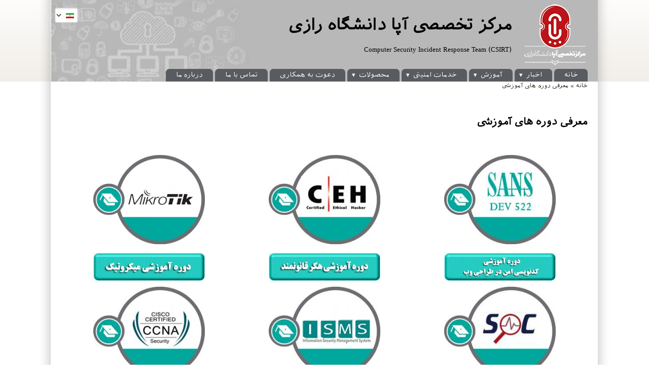

--- FILE ---
content_type: text/html; charset=utf-8
request_url: https://cert.razi.ac.ir/?q=training
body_size: 5962
content:
<!DOCTYPE html>
<!--[if IEMobile 7]><html class="iem7"  lang="fa" dir="rtl"><![endif]-->
<!--[if lte IE 6]><html class="lt-ie9 lt-ie8 lt-ie7"  lang="fa" dir="rtl"><![endif]-->
<!--[if (IE 7)&(!IEMobile)]><html class="lt-ie9 lt-ie8"  lang="fa" dir="rtl"><![endif]-->
<!--[if IE 8]><html class="lt-ie9"  lang="fa" dir="rtl"><![endif]-->
<!--[if (gte IE 9)|(gt IEMobile 7)]><!--><html lang="fa" dir="rtl" prefix="content: http://purl.org/rss/1.0/modules/content/ dc: http://purl.org/dc/terms/ foaf: http://xmlns.com/foaf/0.1/ og: http://ogp.me/ns# rdfs: http://www.w3.org/2000/01/rdf-schema# sioc: http://rdfs.org/sioc/ns# sioct: http://rdfs.org/sioc/types# skos: http://www.w3.org/2004/02/skos/core# xsd: http://www.w3.org/2001/XMLSchema#"><!--<![endif]-->

<head><!-- zp7-4.x -->
<title>معرفی دوره های آموزشی | مرکز تخصصی آپا دانشگاه رازی</title>
<meta name="HandheldFriendly" content="true" />
<meta name="viewport" content="width=device-width, initial-scale=1" />
<meta name="MobileOptimized" content="width" />
<meta http-equiv="Content-Type" content="text/html; charset=utf-8" />
<link rel="shortcut icon" href="https://cert.razi.ac.ir/sites/default/files/apa_logo1_8.png" type="image/png" />
<link rel="canonical" href="https://cert.razi.ac.ir/?q=fa/training" />
<link rel="shortlink" href="https://cert.razi.ac.ir/?q=fa/training" />
<style type="text/css" media="all">
@import url("https://cert.razi.ac.ir/sites/all/themes/zeropoint/css/drupal/drupal-system-min.css?t999hg");
@import url("https://cert.razi.ac.ir/sites/all/themes/zeropoint/css/drupal/drupal-system-min-rtl.css?t999hg");
</style>
<style type="text/css" media="all">
@import url("https://cert.razi.ac.ir/sites/all/themes/zeropoint/css/drupal/drupal-default-min.css?t999hg");
@import url("https://cert.razi.ac.ir/sites/all/themes/zeropoint/css/drupal/drupal-default-min-rtl.css?t999hg");
@import url("https://cert.razi.ac.ir/sites/all/modules/i18n_menu_overview/css/i18n_menu_overview.css?t999hg");
@import url("https://cert.razi.ac.ir/sites/all/modules/views/css/views.css?t999hg");
@import url("https://cert.razi.ac.ir/sites/all/modules/views/css/views-rtl.css?t999hg");
</style>
<style type="text/css" media="all">
@import url("https://cert.razi.ac.ir/sites/all/modules/ctools/css/ctools.css?t999hg");
@import url("https://cert.razi.ac.ir/sites/all/modules/lang_dropdown/lang_dropdown.css?t999hg");
</style>
<link type="text/css" rel="stylesheet" href="https://cert.razi.ac.ir/sites/all/themes/zeropoint/css/drupal/pure-min.css?t999hg" media="all" />

<!--[if IE 8]>
<link type="text/css" rel="stylesheet" href="https://cert.razi.ac.ir/sites/all/themes/zeropoint/css/yui/grids-responsive-old-ie-min.css?t999hg" media="all" />
<![endif]-->

<!--[if gt IE 8]><!-->
<link type="text/css" rel="stylesheet" href="https://cert.razi.ac.ir/sites/all/themes/zeropoint/css/yui/grids-responsive-min.css?t999hg" media="all" />
<!--<![endif]-->
<style type="text/css" media="all">
@import url("https://cert.razi.ac.ir/sites/all/themes/zeropoint/css/fonts.css?t999hg");
@import url("https://cert.razi.ac.ir/sites/all/themes/zeropoint/css/style-zero.css?t999hg");
@import url("https://cert.razi.ac.ir/sites/all/themes/zeropoint/css/style-zero-rtl.css?t999hg");
@import url("https://cert.razi.ac.ir/sites/all/themes/zeropoint/css/ink.css?t999hg");
@import url("https://cert.razi.ac.ir/sites/all/themes/zeropoint/_custom/custom-style.css?t999hg");
</style>
<style type="text/css" media="print">
@import url("https://cert.razi.ac.ir/sites/all/themes/zeropoint/css/print.css?t999hg");
</style>
<style type="text/css" media="all">
@import url("https://cert.razi.ac.ir/sites/default/files/fontyourface/wysiwyg.css?t999hg");
@import url("https://cert.razi.ac.ir/sites/default/files/fontyourface/font.css?t999hg");
@import url("https://cert.razi.ac.ir/sites/default/files/fontyourface/local_fonts/Iranian_Sans-normal-normal/stylesheet.css?t999hg");
</style>
<style type="text/css" media="all">
<!--/*--><![CDATA[/*><!--*/
#header{background:url('https://cert.razi.ac.ir/sites/default/files/noggin/APA-header-02.jpg') center center no-repeat;height:auto;-o-background-size:auto auto;-webkit-background-size:auto auto;-khtml-background-size:auto auto;-moz-background-size:auto auto;background-size:auto auto;background-origin:border-box;}

/*]]>*/-->
</style>
<script type="text/javascript" src="//ajax.googleapis.com/ajax/libs/jquery/1.12.4/jquery.js"></script>
<script type="text/javascript">
<!--//--><![CDATA[//><!--
window.jQuery || document.write("<script src='/sites/all/modules/jquery_update/replace/jquery/1.12/jquery.js'>\x3C/script>")
//--><!]]>
</script>
<script type="text/javascript" src="https://cert.razi.ac.ir/sites/default/files/js/js_GOikDsJOX04Aww72M-XK1hkq4qiL_1XgGsRdkL0XlDo.js"></script>
<script type="text/javascript" src="https://cert.razi.ac.ir/sites/default/files/js/js_BINSmpNWeuFECEjzvVLixQH4ezHxBgCUq_7d0xJ2y_I.js"></script>
<script type="text/javascript">
<!--//--><![CDATA[//><!--
jQuery.extend(Drupal.settings, {"basePath":"\/","pathPrefix":"fa\/","setHasJsCookie":0,"ajaxPageState":{"theme":"zeropoint","theme_token":"9JZqQcC2gDhUPV7SqQQbxP6054ebUQ1GC1SjKXjarGA","js":{"\/\/ajax.googleapis.com\/ajax\/libs\/jquery\/1.12.4\/jquery.js":1,"0":1,"misc\/jquery-extend-3.4.0.js":1,"misc\/jquery-html-prefilter-3.5.0-backport.js":1,"misc\/jquery.once.js":1,"misc\/drupal.js":1,"sites\/all\/modules\/jquery_update\/js\/jquery_browser.js":1,"public:\/\/languages\/fa_JZL3aaSJ_JU7IKlwf514zVUZf-NrXNI0gv32Cc_OM6w.js":1,"sites\/all\/modules\/lang_dropdown\/lang_dropdown.js":1},"css":{"sites\/all\/themes\/zeropoint\/css\/drupal\/drupal-system-min.css":1,"sites\/all\/themes\/zeropoint\/css\/drupal\/drupal-system-min-rtl.css":1,"sites\/all\/themes\/zeropoint\/css\/drupal\/drupal-default-min.css":1,"sites\/all\/themes\/zeropoint\/css\/drupal\/drupal-default-min-rtl.css":1,"sites\/all\/modules\/i18n_menu_overview\/css\/i18n_menu_overview.css":1,"sites\/all\/modules\/views\/css\/views.css":1,"sites\/all\/modules\/views\/css\/views-rtl.css":1,"sites\/all\/modules\/ctools\/css\/ctools.css":1,"sites\/all\/modules\/lang_dropdown\/lang_dropdown.css":1,"sites\/all\/themes\/zeropoint\/css\/drupal\/pure-min.css":1,"sites\/all\/themes\/zeropoint\/css\/yui\/grids-responsive-old-ie-min.css":1,"sites\/all\/themes\/zeropoint\/css\/yui\/grids-responsive-min.css":1,"sites\/all\/themes\/zeropoint\/css\/fonts.css":1,"sites\/all\/themes\/zeropoint\/css\/style-zero.css":1,"sites\/all\/themes\/zeropoint\/css\/style-zero-rtl.css":1,"sites\/all\/themes\/zeropoint\/css\/ink.css":1,"sites\/all\/themes\/zeropoint\/_custom\/custom-style.css":1,"sites\/all\/themes\/zeropoint\/css\/print.css":1,"sites\/default\/files\/fontyourface\/wysiwyg.css":1,"sites\/default\/files\/fontyourface\/font.css":1,"public:\/\/fontyourface\/local_fonts\/Iranian_Sans-normal-normal\/stylesheet.css":1,"0":1}},"urlIsAjaxTrusted":{"\/?q=training":true}});
//--><!]]>
</script>
</head>

<body id="pid-training" class="html not-front not-logged-in no-sidebars page-training i18n-fa not-admin section-training page-training bi48 mr fs0 nb1 nbl rnd pi lg-fa" >
  <div id="skip-link">
    <a href="#main" class="element-invisible element-focusable">رفتن به محتوای اصلی</a>
    <a href="#search-block-form" class="element-invisible element-focusable">Skip to search</a>
  </div>

<div id="top_bg">
<div class="sizer0 clearfix" style="max-width:85em;">
<div id="top_left">
<div id="top_right">
<div id="headimg">

<div id="header" role="banner">
<div class="clearfix">
  <div id="top-elements">
        <div id="topreg">  <div class="region region-topreg">
    <div class="block-wrapper odd block_1">
  <div id="block-lang_dropdown-language" class="block block-lang-dropdown ">
                <div class="content">
      <form class="lang_dropdown_form language pure-form" id="lang_dropdown_form_language" action="/?q=training" method="post" accept-charset="UTF-8"><div><img class="pure-img" class="language-icon" typeof="foaf:Image" src="https://cert.razi.ac.ir/sites/all/modules/languageicons/flags/fa.png" width="16" height="12" alt="fa" title="fa" /><div class="form-item form-type-select form-item-lang-dropdown-select">
 <select class="lang-dropdown-select-element form-select" id="lang-dropdown-select-language" style="width:60px" name="lang_dropdown_select"><option value="en">en</option><option value="fa" selected="selected">fa</option></select>
</div>
<input type="hidden" name="en" value="/?q=en/training" />
<input type="hidden" name="fa" value="/?q=fa/training" />
<noscript><div>
<input type="submit" id="edit-submit" name="op" value="Go" class="pure-button form-submit" />
</div></noscript><input type="hidden" name="form_build_id" value="form-T6HCkwTrquGoOGHcwz-QgfASIY5VEzrUXQkIudmIWsg" />
<input type="hidden" name="form_id" value="lang_dropdown_form" />
</div></form>    </div>
  </div>
</div>
  </div>
</div>  </div>
  <a href="/?q=fa" title="خانه"><img src="https://cert.razi.ac.ir/sites/default/files/apa_logo1_7.png" alt="خانه" class="logoimg" /></a>  <div id="name-and-slogan">
            <p id="site-name"><a href="/?q=fa" title="خانه">مرکز تخصصی آپا دانشگاه رازی</a></p>
        <div id="site-slogan">(CSIRT‏&rlm;) Computer Security Incident Response Team</div>  </div>
</div>
<div class="menuband clearfix">
  <div id="menu" class="menu-wrapper">
      <a href="/?q=fa" class="pure-menu-heading" title="(CSIRT‏) Computer Security Incident Response Team">
      <img src="https://cert.razi.ac.ir/sites/default/files/apa_logo1_7.png" alt="خانه" class="logomob" />      مرکز تخصصی آپا دانشگاه رازی    </a>
        <a href="#" id="toggles" class="menu-toggle"><s class="bars"></s><s class="bars"></s><div class="element-invisible">toggle</div></a>
    <div class="pure-menu pure-menu-horizontal menu-transform" role="navigation" aria-label="Menu">
      <div class="element-invisible">منوی اصلی</div>
      <ul  class="pure-menu-list"><li class="pure-menu-item"><a href="/?q=fa" title="" class="first leaf pure-menu-link menu-241">خانه</a></li><li class="pure-menu-item pure-menu-has-children pure-menu-allow-hover"><a href="http://cert.razi.ac.ir/" title="" class="expanded pure-menu-link menu-507">اخبار</a><ul  class="pure-menu-children"><li class="pure-menu-item"><a href="/?q=fa/security-news/" title="" class="first leaf pure-menu-link menu-698">جدیدترین اخبار امنیتی</a></li><li class="pure-menu-item"><a href="/?q=fa/vulnerability-news/" title="" class="leaf pure-menu-link menu-704">جدیدترین آسیب‌پذیری‌ها</a></li><li class="pure-menu-item"><a href="/?q=fa/news/" title="" class="leaf pure-menu-link menu-701">اخبار مرکز</a></li><li class="pure-menu-item"><a href="/?q=fa/article-news/" title="" class="last leaf pure-menu-link menu-1183">مقالات آموزشی</a></li></ul>
</li><li class="pure-menu-item pure-menu-has-children pure-menu-allow-hover"><a href="https://cert.razi.ac.ir" title="" class="expanded pure-menu-link menu-1351">آموزش</a><ul  class="pure-menu-children"><li class="pure-menu-item"><a href="https://cert.razi.ac.ir/?q=training" title="" class="first leaf pure-menu-link menu-1348">لیست دوره‌های آموزشی</a></li><li class="pure-menu-item"><a href="http://cert.razi.ac.ir/certificate/?q=content/view-certificate" title="" class="last leaf pure-menu-link menu-1075">گواهی‌نامه‌های صادره</a></li></ul>
</li><li class="pure-menu-item pure-menu-has-children pure-menu-allow-hover"><a href="http://cert.razi.ac.ir/" title="" class="expanded pure-menu-link menu-439">خدمات امنیتی</a><ul  class="pure-menu-children"><li class="pure-menu-item"><a href="/?q=fa/content/%D8%AA%D8%B3%D8%AA-%D9%86%D9%81%D9%88%D8%B0" title="" class="first leaf pure-menu-link menu-1344">تست نفوذ</a></li><li class="pure-menu-item"><a href="/?q=fa/content/%D8%A7%D9%85%D9%86%E2%80%8C%D8%B3%D8%A7%D8%B2%DB%8C" title="" class="leaf pure-menu-link menu-1345">امن‌سازی</a></li><li class="pure-menu-item"><a href="/?q=fa/content/%D9%85%D8%B4%D8%A7%D9%88%D8%B1%D9%87-%D8%A7%D9%85%D9%86%DB%8C%D8%AA%DB%8C" title="" class="leaf pure-menu-link menu-1346">مشاوره امنیتی</a></li><li class="pure-menu-item"><a href="/?q=fa/content/%D8%A7%D9%85%D8%AF%D8%A7%D8%AF-%D9%88-%D9%BE%D8%B4%D8%AA%DB%8C%D8%A8%D8%A7%D9%86%DB%8C" title="" class="last leaf pure-menu-link menu-1347">امداد و پشتیبانی</a></li></ul>
</li><li class="pure-menu-item pure-menu-has-children pure-menu-allow-hover"><a href="https://cert.razi.ac.ir" title="" class="expanded pure-menu-link menu-1352">محصولات</a><ul  class="pure-menu-children"><li class="pure-menu-item pure-menu-has-children pure-menu-allow-hover"><a href="http://cert.razi.ac.ir/?q=content/معرفی-سایمان" title="" class="first expanded pure-menu-link menu-1082">سایمان</a><ul  class="pure-menu-children"><li class="pure-menu-item"><a href="http://cert.razi.ac.ir/?q=content/فرم-درخواست" title="" class="first leaf pure-menu-link menu-1087">فرم درخواست</a></li><li class="pure-menu-item"><a href="http://cert.razi.ac.ir/?q=content/معرفی-سایمان" title="" class="leaf pure-menu-link menu-1084">معرفی سایمان</a></li><li class="pure-menu-item"><a href="http://cert.razi.ac.ir/?q=saayman/guide" title="" class="leaf pure-menu-link menu-1085">راهنمای نصب سایمان</a></li><li class="pure-menu-item"><a href="http://cert.razi.ac.ir/?q=saayman/error-report" title="" class="last leaf pure-menu-link menu-1086">گزارش خطا</a></li></ul>
</li><li class="pure-menu-item"><a href="/?q=fa/content/%D8%B3%D8%A7%DB%8C%D8%AA%E2%80%8C%D8%A8%D8%A7%D9%86" title="" class="leaf pure-menu-link menu-1353">سایت‌بان</a></li><li class="pure-menu-item"><a href="https://cert.razi.ac.ir/?q=fa/usb-filtering" title="" class="last leaf pure-menu-link menu-1354">یو‌اس‌بی فیلترینگ</a></li></ul>
</li><li class="pure-menu-item"><a href="/?q=fa/content/%D8%AF%D8%B9%D9%88%D8%AA-%D8%A8%D9%87-%D9%87%D9%85%DA%A9%D8%A7%D8%B1%DB%8C" title="" class="leaf pure-menu-link menu-1340">دعوت به همکاری</a></li><li class="pure-menu-item"><a href="/?q=fa/contact%20us" title="" class="leaf pure-menu-link menu-694">تماس با ما</a></li><li class="pure-menu-item"><a href="/?q=fa/content/%D8%AF%D8%B1%D8%A8%D8%A7%D8%B1%D9%87-%D9%85%D8%A7" class="last leaf pure-menu-link menu-1208">درباره ما</a></li></ul>
    </div>
    </div>
</div>
</div>


</div></div></div></div></div>

<div id="body_bg">
<div class="sizer0 clearfix" style="max-width:85em;">
<div id="body_left">
<div id="body_right">


<div id="breadcrumb" class="clearfix"><div class="element-invisible">شما اینجا هستید</div><ul class="breadcrumb"><li class="breadcrumb-1"><a href="/?q=fa">خانه</a> &raquo; </li><li class="breadcrumb-last">معرفی دوره های آموزشی </li></ul></div>

  
<div class="clearfix">


<div id="middlecontainer" class="pure-g">
  <div class="pure-u-1 pure-u-md-24-24">
    <div id="main" role="main">
                  <h1 class="title">معرفی دوره های آموزشی </h1>            <div class="tabs"></div>
                          <div class="region region-content">
    <div class="block-wrapper odd block_1">
  <div id="block-system-main" class="block block-system ">
                <div class="content">
      <div class="view view-training-description-view view-id-training_description_view view-display-id-page view-dom-id-0d0a67be4bf7ffae2ce1649fbee58cf5">
        
  
  
      <div class="view-content">
      <table class="views-view-grid cols-3">
  
  <tbody>
          <tr  class="row-1 row-first">
                  <td  class="col-1 col-first">
              
  <span class="views-field views-field-field-icon">        <span class="field-content"><a href="/?q=fa/content/%DA%A9%D8%AF%D9%86%D9%88%DB%8C%D8%B3%DB%8C-%D8%A7%D9%85%D9%86-%D8%AF%D8%B1-%D8%B7%D8%B1%D8%A7%D8%AD%DB%8C-%D9%88%D8%A8-dev-522"><img class="pure-img" typeof="foaf:Image" src="https://cert.razi.ac.ir/sites/default/files/styles/medium/public/SANS-DEV522.jpg?itok=PvQSKiCo" width="220" height="176" alt="" /></a></span>  </span>  
  <div class="views-field views-field-field-title-image">        <div class="field-content"><a href="/?q=fa/content/%DA%A9%D8%AF%D9%86%D9%88%DB%8C%D8%B3%DB%8C-%D8%A7%D9%85%D9%86-%D8%AF%D8%B1-%D8%B7%D8%B1%D8%A7%D8%AD%DB%8C-%D9%88%D8%A8-dev-522"><img class="pure-img" typeof="foaf:Image" src="https://cert.razi.ac.ir/sites/default/files/styles/medium/public/SANS_DEV522_title.jpg?itok=poSsTS7d" width="220" height="61" alt="" /></a></div>  </div>          </td>
                  <td  class="col-2">
              
  <span class="views-field views-field-field-icon">        <span class="field-content"><a href="/?q=fa/content/%D8%AF%D9%88%D8%B1%D9%87-%D8%A2%D9%85%D9%88%D8%B2%D8%B4%DB%8C-%D9%87%DA%A9%D8%B1-%D9%82%D8%A7%D9%86%D9%88%D9%86%D9%85%D9%86%D8%AF-ceh-0"><img class="pure-img" typeof="foaf:Image" src="https://cert.razi.ac.ir/sites/default/files/styles/medium/public/ceh.jpg?itok=msy5x-PW" width="220" height="176" alt="" /></a></span>  </span>  
  <div class="views-field views-field-field-title-image">        <div class="field-content"><a href="/?q=fa/content/%D8%AF%D9%88%D8%B1%D9%87-%D8%A2%D9%85%D9%88%D8%B2%D8%B4%DB%8C-%D9%87%DA%A9%D8%B1-%D9%82%D8%A7%D9%86%D9%88%D9%86%D9%85%D9%86%D8%AF-ceh-0"><img class="pure-img" typeof="foaf:Image" src="https://cert.razi.ac.ir/sites/default/files/styles/medium/public/ceh_title.jpg?itok=1I2fmv5N" width="220" height="61" alt="" /></a></div>  </div>          </td>
                  <td  class="col-3 col-last">
              
  <span class="views-field views-field-field-icon">        <span class="field-content"><a href="/?q=fa/content/%D8%AF%D9%88%D8%B1%D9%87-%D8%A2%D9%85%D9%88%D8%B2%D8%B4%DB%8C-%D9%85%DB%8C%DA%A9%D8%B1%D9%88%D8%AA%DB%8C%DA%A9"><img class="pure-img" typeof="foaf:Image" src="https://cert.razi.ac.ir/sites/default/files/styles/medium/public/mikrotik.png?itok=qOkymmK0" width="220" height="176" alt="" /></a></span>  </span>  
  <div class="views-field views-field-field-title-image">        <div class="field-content"><a href="/?q=fa/content/%D8%AF%D9%88%D8%B1%D9%87-%D8%A2%D9%85%D9%88%D8%B2%D8%B4%DB%8C-%D9%85%DB%8C%DA%A9%D8%B1%D9%88%D8%AA%DB%8C%DA%A9"><img class="pure-img" typeof="foaf:Image" src="https://cert.razi.ac.ir/sites/default/files/styles/medium/public/mikrotik%20title.jpg?itok=eB9dAy1i" width="220" height="61" alt="" /></a></div>  </div>          </td>
              </tr>
          <tr  class="row-2">
                  <td  class="col-1 col-first">
              
  <span class="views-field views-field-field-icon">        <span class="field-content"><a href="/?q=fa/content/%D8%AF%D9%88%D8%B1%D9%87-%D8%A2%D9%85%D9%88%D8%B2%D8%B4%DB%8C-%D9%85%D8%B1%DA%A9%D8%B2-%D8%B9%D9%85%D9%84%DB%8C%D8%A7%D8%AA-%D8%A7%D9%85%D9%86%DB%8C%D8%AA-soc"><img class="pure-img" typeof="foaf:Image" src="https://cert.razi.ac.ir/sites/default/files/styles/medium/public/SOC.jpg?itok=bwkgf42R" width="220" height="176" alt="" /></a></span>  </span>  
  <div class="views-field views-field-field-title-image">        <div class="field-content"><a href="/?q=fa/content/%D8%AF%D9%88%D8%B1%D9%87-%D8%A2%D9%85%D9%88%D8%B2%D8%B4%DB%8C-%D9%85%D8%B1%DA%A9%D8%B2-%D8%B9%D9%85%D9%84%DB%8C%D8%A7%D8%AA-%D8%A7%D9%85%D9%86%DB%8C%D8%AA-soc"><img class="pure-img" typeof="foaf:Image" src="https://cert.razi.ac.ir/sites/default/files/styles/medium/public/soc_title.jpg?itok=GceRt4Yu" width="220" height="61" alt="" /></a></div>  </div>          </td>
                  <td  class="col-2">
              
  <span class="views-field views-field-field-icon">        <span class="field-content"><a href="/?q=fa/content/%D8%AF%D9%88%D8%B1%D9%87-%D8%A2%D9%85%D9%88%D8%B2%D8%B4%DB%8C-%D8%B3%DB%8C%D8%B3%D8%AA%D9%85-%D9%85%D8%AF%DB%8C%D8%B1%DB%8C%D8%AA-%D8%A7%D9%85%D9%86%DB%8C%D8%AA-%D8%A7%D8%B7%D9%84%D8%A7%D8%B9%D8%A7%D8%AA-isms"><img class="pure-img" typeof="foaf:Image" src="https://cert.razi.ac.ir/sites/default/files/styles/medium/public/ISMS.jpg?itok=69i2EzzU" width="220" height="176" alt="" /></a></span>  </span>  
  <div class="views-field views-field-field-title-image">        <div class="field-content"><a href="/?q=fa/content/%D8%AF%D9%88%D8%B1%D9%87-%D8%A2%D9%85%D9%88%D8%B2%D8%B4%DB%8C-%D8%B3%DB%8C%D8%B3%D8%AA%D9%85-%D9%85%D8%AF%DB%8C%D8%B1%DB%8C%D8%AA-%D8%A7%D9%85%D9%86%DB%8C%D8%AA-%D8%A7%D8%B7%D9%84%D8%A7%D8%B9%D8%A7%D8%AA-isms"><img class="pure-img" typeof="foaf:Image" src="https://cert.razi.ac.ir/sites/default/files/styles/medium/public/ISMS_title_0.jpg?itok=anENAAK0" width="220" height="61" alt="" /></a></div>  </div>          </td>
                  <td  class="col-3 col-last">
              
  <span class="views-field views-field-field-icon">        <span class="field-content"><a href="/?q=fa/content/%D8%AF%D9%88%D8%B1%D9%87-%D8%A2%D9%85%D9%88%D8%B2%D8%B4%DB%8C-%D8%A7%D9%85%D9%86%DB%8C%D8%AA-%D8%B3%DB%8C%D8%B3%DA%A9%D9%88-ccna-security"><img class="pure-img" typeof="foaf:Image" src="https://cert.razi.ac.ir/sites/default/files/styles/medium/public/ccnasecurityt.jpg?itok=qMC5ohmT" width="220" height="176" alt="" /></a></span>  </span>  
  <div class="views-field views-field-field-title-image">        <div class="field-content"><a href="/?q=fa/content/%D8%AF%D9%88%D8%B1%D9%87-%D8%A2%D9%85%D9%88%D8%B2%D8%B4%DB%8C-%D8%A7%D9%85%D9%86%DB%8C%D8%AA-%D8%B3%DB%8C%D8%B3%DA%A9%D9%88-ccna-security"><img class="pure-img" typeof="foaf:Image" src="https://cert.razi.ac.ir/sites/default/files/styles/medium/public/ccna%20security_title.jpg?itok=i9xm3ImX" width="220" height="61" alt="" /></a></div>  </div>          </td>
              </tr>
          <tr  class="row-3">
                  <td  class="col-1 col-first">
              
  <span class="views-field views-field-field-icon">        <span class="field-content"><a href="/?q=fa/content/%D8%AF%D9%88%D8%B1%D9%87-%D8%A2%D9%85%D9%88%D8%B2%D8%B4%DB%8C-%D8%A2%D8%B4%D9%86%D8%A7%DB%8C%DB%8C-%D8%A8%D8%A7-%D9%84%DB%8C%D9%86%D9%88%DA%A9%D8%B3-%D9%88-%D9%BE%DB%8C%DA%A9%D8%B1%D8%A8%D9%86%D8%AF%DB%8C-%D8%A7%D9%85%D9%86-%D8%A2%D9%86"><img class="pure-img" typeof="foaf:Image" src="https://cert.razi.ac.ir/sites/default/files/styles/medium/public/linux.jpg?itok=bFv701Mr" width="220" height="176" alt="" /></a></span>  </span>  
  <div class="views-field views-field-field-title-image">        <div class="field-content"><a href="/?q=fa/content/%D8%AF%D9%88%D8%B1%D9%87-%D8%A2%D9%85%D9%88%D8%B2%D8%B4%DB%8C-%D8%A2%D8%B4%D9%86%D8%A7%DB%8C%DB%8C-%D8%A8%D8%A7-%D9%84%DB%8C%D9%86%D9%88%DA%A9%D8%B3-%D9%88-%D9%BE%DB%8C%DA%A9%D8%B1%D8%A8%D9%86%D8%AF%DB%8C-%D8%A7%D9%85%D9%86-%D8%A2%D9%86"><img class="pure-img" typeof="foaf:Image" src="https://cert.razi.ac.ir/sites/default/files/styles/medium/public/linux_title.jpg?itok=i5caFIMm" width="220" height="61" alt="" /></a></div>  </div>          </td>
                  <td  class="col-2">
              
  <span class="views-field views-field-field-icon">        <span class="field-content"><a href="/?q=fa/content/%D8%AF%D9%88%D8%B1%D9%87-%D8%A2%D9%85%D9%88%D8%B2%D8%B4%DB%8C-%D8%A2%D8%B2%D9%85%D9%88%D9%86-%D9%86%D9%81%D9%88%D8%B0%D9%BE%D8%B0%DB%8C%D8%B1%DB%8C-penetration-test"><img class="pure-img" typeof="foaf:Image" src="https://cert.razi.ac.ir/sites/default/files/styles/medium/public/pentest.png?itok=Ktc1aTce" width="220" height="176" alt="" /></a></span>  </span>  
  <div class="views-field views-field-field-title-image">        <div class="field-content"><a href="/?q=fa/content/%D8%AF%D9%88%D8%B1%D9%87-%D8%A2%D9%85%D9%88%D8%B2%D8%B4%DB%8C-%D8%A2%D8%B2%D9%85%D9%88%D9%86-%D9%86%D9%81%D9%88%D8%B0%D9%BE%D8%B0%DB%8C%D8%B1%DB%8C-penetration-test"><img class="pure-img" typeof="foaf:Image" src="https://cert.razi.ac.ir/sites/default/files/styles/medium/public/pentest-title_0.jpg?itok=f_HV1bEl" width="220" height="61" alt="" /></a></div>  </div>          </td>
                  <td  class="col-3 col-last">
              
  <span class="views-field views-field-field-icon">        <span class="field-content"><a href="/?q=fa/content/%D8%AF%D9%88%D8%B1%D9%87-%D8%A2%D9%85%D9%88%D8%B2%D8%B4%DB%8C-mcsa-2016"><img class="pure-img" typeof="foaf:Image" src="https://cert.razi.ac.ir/sites/default/files/styles/medium/public/mcsa.jpg?itok=AgLMCB4Y" width="220" height="176" alt="" /></a></span>  </span>  
  <div class="views-field views-field-field-title-image">        <div class="field-content"><a href="/?q=fa/content/%D8%AF%D9%88%D8%B1%D9%87-%D8%A2%D9%85%D9%88%D8%B2%D8%B4%DB%8C-mcsa-2016"><img class="pure-img" typeof="foaf:Image" src="https://cert.razi.ac.ir/sites/default/files/styles/medium/public/MCSA-title_0.jpg?itok=aW8p50Sb" width="220" height="61" alt="" /></a></div>  </div>          </td>
              </tr>
          <tr  class="row-4 row-last">
                  <td  class="col-1 col-first">
              
  <span class="views-field views-field-field-icon">        <span class="field-content"><a href="/?q=fa/content/%D8%AF%D9%88%D8%B1%D9%87-%D8%A2%D9%85%D9%88%D8%B2%D8%B4%DB%8C-lpic-1"><img class="pure-img" typeof="foaf:Image" src="https://cert.razi.ac.ir/sites/default/files/styles/medium/public/lpic-1-icon3.jpg?itok=2ZXDQgMV" width="220" height="176" alt="" /></a></span>  </span>  
  <div class="views-field views-field-field-title-image">        <div class="field-content"><a href="/?q=fa/content/%D8%AF%D9%88%D8%B1%D9%87-%D8%A2%D9%85%D9%88%D8%B2%D8%B4%DB%8C-lpic-1"><img class="pure-img" typeof="foaf:Image" src="https://cert.razi.ac.ir/sites/default/files/styles/medium/public/lpic_title.jpg?itok=H0Gqo6eu" width="220" height="61" alt="" /></a></div>  </div>          </td>
                  <td  class="col-2">
              
  <span class="views-field views-field-field-icon">        <span class="field-content"><a href="/?q=fa/content/%D8%AF%D9%88%D8%B1%D9%87-%D8%A2%D9%85%D9%88%D8%B2%D8%B4%DB%8C-security"><img class="pure-img" typeof="foaf:Image" src="https://cert.razi.ac.ir/sites/default/files/styles/medium/public/security%2B.jpg?itok=aiMaY557" width="220" height="176" alt="" /></a></span>  </span>  
  <div class="views-field views-field-field-title-image">        <div class="field-content"><a href="/?q=fa/content/%D8%AF%D9%88%D8%B1%D9%87-%D8%A2%D9%85%D9%88%D8%B2%D8%B4%DB%8C-security"><img class="pure-img" typeof="foaf:Image" src="https://cert.razi.ac.ir/sites/default/files/styles/medium/public/security_title.jpg?itok=DR_N34na" width="220" height="61" alt="" /></a></div>  </div>          </td>
                  <td  class="col-3 col-last">
              
  <span class="views-field views-field-field-icon">        <span class="field-content"><a href="/?q=fa/content/%D8%AF%D9%88%D8%B1%D9%87-%D8%A2%D9%85%D9%88%D8%B2%D8%B4%DB%8C-network"><img class="pure-img" typeof="foaf:Image" src="https://cert.razi.ac.ir/sites/default/files/styles/medium/public/network%2Bt.jpg?itok=s9ZDbX94" width="220" height="176" alt="" /></a></span>  </span>  
  <div class="views-field views-field-field-title-image">        <div class="field-content"><a href="/?q=fa/content/%D8%AF%D9%88%D8%B1%D9%87-%D8%A2%D9%85%D9%88%D8%B2%D8%B4%DB%8C-network"><img class="pure-img" typeof="foaf:Image" src="https://cert.razi.ac.ir/sites/default/files/styles/medium/public/network.jpg?itok=dtgplebG" width="220" height="61" alt="" /></a></div>  </div>          </td>
              </tr>
      </tbody>
</table>
    </div>
  
  
  
  
  
  
</div>    </div>
  </div>
</div>
  </div>
      
    </div>
  </div>
</div>
</div>

<div id="section2" class="sections pure-g" role="complementary">
<div class="pure-u-1 pure-u-sm-1-2 pure-u-md-1-4"><div class="u1">  <div class="region region-user5">
    <div class="block-wrapper odd block_1">
  <div id="block-block-5" class="block block-block ">
                <div class="content">
      <p><strong>اطلاعات تماس</strong><br />آدرس: کرمانشاه، طاق بستان، باغ ابریشم، دانشگاه رازی، دانشکده مهندسی برق و کامپیوتر، مرکز آپا<br />تلفن: ۳۴۳۴۳۲۵۱-۰۸۳<br />فکس: ۳۴۳۴۳۲۵۱-۰۸۳<br />ایمیل:  apa(at)razi(dot)ac(dot)ir</p>
<table class="call-tb" dir="rtl" style="width: 100%;" cellspacing="1" cellpadding="1" border="0" align="right">
<tbody>
<tr>
<td><img alt="" src="https://cert.razi.ac.ir/uploads/images/telegram_logo.png" style="width: 29px; height: 29px;" /></td>
<td><span style="color:#000000;">کانال تلگرام: </span><a href="http://telegram.me/APARazi"><span style="color:#0066ff;">APARazi@</span></a></td>
</tr>
<tr>
<td><img alt="" src="https://cert.razi.ac.ir/uploads/images/instagram.png" /></td>
<td><span style="color:#000000;">اینستاگرام:</span><span style="color:#0066ff;"> </span><a href="https://www.instagram.com/edu__aparazi/"><span style="color:#0066ff;">Edu_APARazi</span></a></td>
</tr>
<tr>
<td><img alt="" src="https://cert.razi.ac.ir/uploads/images/aparat.png" /></td>
<td>آپارات: <a href="https://www.aparat.com/saimaan"><span style="color:#0066ff;">https://www.aparat.com/saimaan</span></a></td>
</tr>
</tbody>
</table>
<p> </p>
    </div>
  </div>
</div>
  </div>
</div></div><div class="pure-u-1 pure-u-sm-1-2 pure-u-md-1-4"><div class="u2 divider">  <div class="region region-user6">
    <div class="block-wrapper odd block_1">
  <div id="block-block-8" class="block block-block ">
                <div class="content">
      <p style="text-align: center;"><a href="http://certcc.ir"><img alt="" src="../sites/all/themes/zeropoint/images/maher-logo2.png" style="width: 168px; height: 192px;" /></a></p>
    </div>
  </div>
</div>
  </div>
</div></div><div class="pure-u-1 pure-u-sm-1-2 pure-u-md-1-4"><div class="u3 divider">  <div class="region region-user7">
    <div class="block-wrapper odd block_1">
  <div id="block-block-9" class="block block-block ">
                <div class="content">
      <p style="text-align: center;"><a href="http://ito.gov.ir"><img alt="" src="../sites/all/themes/zeropoint/images/vezarat-logo2.png" /></a></p>
    </div>
  </div>
</div>
  </div>
</div></div><div class="pure-u-1 pure-u-sm-1-2 pure-u-md-1-4"><div class="u4 divider">  <div class="region region-user8">
    <div class="block-wrapper odd block_1">
  <div id="block-block-6" class="block block-block ">
                <div class="content">
      <p style="text-align: center;"><a href="http://www.razi.ac.ir"><img alt="" src="../sites/all/themes/zeropoint/images/razi-logo2.png" /></a></p>
    </div>
  </div>
</div>
  </div>
</div></div></div>

</div></div></div></div>
<div id="bottom_bg">
<div class="sizer0 clearfix" style="max-width:85em;">
<div id="bottom_left">
<div id="bottom_right">
<div id="footer" class="pure-g" role="contentinfo">

<div class="pure-u-1 pure-u-md-1-5"></div>
<div class="pure-u-1 pure-u-md-3-5">  <div class="region region-footer">
    <div class="block-wrapper odd block_1">
  <div id="block-block-10" class="block block-block ">
                <div class="content">
      <p><span style="font-size:14px;"><strong><a href="http://ito.gov.ir/">وزارت ارتباطات و فناوری اطلاعات</a> | <a href="http://www.cyberpolice.ir">پلیس فتا</a> | <a href="http://certcc.ir">مرکز ماهر</a> | <a href="http://www.razi.ac.ir">دانشگاه رازی</a> | <a href="http://cert.razi.ac.ir/?q=contact us">تماس با ما</a></strong></span></p>
<p> </p>
<p><span style="font-size:12px;"><span style="color: rgb(0, 0, 0);">© تمام حقوق این سایت برای مرکز آپا دانشگاه رازی محفوظ می باشد.</span></span></p>
    </div>
  </div>
</div>
  </div>
</div>
<div class="pure-u-1 pure-u-md-1-5"></div>
</div>


<div id="brand"></div>
</div></div></div>
<!--[if IE 9]>
<script type="text/javascript" async src="/sites/all/themes/zeropoint/js/classList.min.js"></script>
<![endif]-->
<!--[if gte IE 9]><!-->
<script type="text/javascript" async src="/sites/all/themes/zeropoint/js/toggles.min.js"></script>
<!--<![endif]-->
</body>
</html>

--- FILE ---
content_type: text/css
request_url: https://cert.razi.ac.ir/sites/all/themes/zeropoint/css/fonts.css?t999hg
body_size: -134
content:
@font-face {
    font-family: 'irsans’;
    src:url('fonts/irsans.eot?#’) format(‘eot’),   
          url('fonts/irsans.woff') format('woff'),
          url(‘fonts/irsans.ttf’) format(‘truetype’),
          url(‘fonts/irsans.otf’) format(‘otf’),
          url(‘fonts/irsans.svg’) format(‘svg’);
}


--- FILE ---
content_type: text/css
request_url: https://cert.razi.ac.ir/sites/default/files/fontyourface/wysiwyg.css?t999hg
body_size: -144
content:
.fontyourface-11704 { font-family: 'Iranian Sans'; font-style: normal; font-weight: normal; }


--- FILE ---
content_type: text/css
request_url: https://cert.razi.ac.ir/sites/all/themes/zeropoint/css/drupal/drupal-system-min-rtl.css?t999hg
body_size: 274
content:
html.js input.form-autocomplete,html.js input.throbbing{background-position:0 center}.progress .percentage{float:left}.ajax-progress,.ajax-progress .throbber,.progress-disabled{float:right}.draggable a.tabledrag-handle{float:right;margin-right:-1em;margin-left:0}a.tabledrag-handle .handle{margin:-.4em .5em;padding:.42em .5em}div.indentation{float:right;margin:-.4em -.4em -.4em .2em;padding:.42em .6em .42em 0}div.tree-child,div.tree-child-last{background-position:-65px center}.tabledrag-toggle-weight-wrapper{text-align:left}ul.menu{text-align:right}ul.menu li{margin:0 .5em 0 0}ul li.collapsed{list-style-image:url(/misc/menu-collapsed-rtl.png)}li.collapsed,li.expanded,li.leaf{padding:.2em 0 0 .5em}ul.primary{padding:0 1em 0 0}ul.primary li a{margin-right:5px;margin-left:.5em}ul.secondary li{border-left:1px solid #ccc;border-right:none;display:inline;padding:0 1em}div.messages{background-position:99% 8px;padding:10px 50px 10px 10px}div.messages ul{margin:0 1em 0 0}th{text-align:right;padding-left:1em;padding-right:0}.item-list ul li{margin:0 1.5em .25em 0}.more-help-link,.more-link{text-align:left}.more-help-link a{background-position:100% 50%;padding:1px 20px 1px 0}html.js fieldset.collapsible .fieldset-legend{background-position:98% 75%;padding-left:0;padding-right:15px}html.js fieldset.collapsed .fieldset-legend{background-image:url(/misc/menu-collapsed-rtl.png);background-position:98% 50%}div.contextual-links-wrapper{left:5px;right:auto}div.contextual-links-wrapper ul.contextual-links{-moz-border-radius:0 4px 4px;-webkit-border-top-left-radius:0;-webkit-border-top-right-radius:4px;border-radius:0 4px 4px;left:0;right:auto}a.contextual-links-trigger{text-indent:-90px}

--- FILE ---
content_type: text/css
request_url: https://cert.razi.ac.ir/sites/all/themes/zeropoint/css/drupal/drupal-default-min-rtl.css?t999hg
body_size: 351
content:
#aggregator .feed-source .feed-icon{float:left}.book-navigation .menu{padding:1em 3em 0 0}.book-navigation .page-previous,.book-navigation .page-up{float:right}.indented{margin-left:0;margin-right:25px}form .field-multiple-table th.field-label{padding-right:0}form .field-multiple-table td.field-multiple-drag{padding-left:0}form .field-multiple-table td.field-multiple-drag a.tabledrag-handle{padding-left:.5em}.field-label-inline .field-items,.field-label-inline .field-label,.poll .bar .foreground{float:right}.poll .percent{text-align:left}.poll .vote-form .choices{text-align:right}.search-advanced .criterion{float:right;margin-right:0;margin-left:2em}.search-advanced .action{float:right;clear:right}.search-results .search-snippet-info{padding-right:1em}#permissions td.permission{padding-left:0;padding-right:1.5em}#user-admin-roles .form-item-name{float:right;margin-left:1em;margin-right:0}.password-strength,.password-strength-text,div.password-confirm{float:left}.confirm-parent,.password-parent{clear:right}.profile .user-picture{float:left;margin:0 0 1em 1em}#forum td.forum .icon{float:right;margin:0 0 0 9px}#forum div.indent{margin-left:0;margin-right:20px}.forum-topic-navigation{padding:1em 3em 0 0}.forum-topic-navigation .topic-previous{text-align:left;float:right}.forum-topic-navigation .topic-next{text-align:right;float:left}div#toolbar a#edit-shortcuts{position:absolute;left:0;top:0;padding:5px 5px 5px 10px}div#toolbar div.toolbar-shortcuts ul{float:none;margin-right:5px;margin-left:10em}div#toolbar div.toolbar-shortcuts ul li a{margin-left:5px;margin-right:0;padding:0 5px}div#toolbar div.toolbar-shortcuts span.icon{float:right}div.add-or-remove-shortcuts a span.icon{float:right;margin-right:8px;margin-left:0}div.add-or-remove-shortcuts a span.text{float:right;padding-right:10px;padding-left:0}div.add-or-remove-shortcuts a:focus span.text,div.add-or-remove-shortcuts a:hover span.text{-moz-border-radius:5px 0 0 5px;-webkit-border-top-left-radius:5px;-webkit-border-bottom-left-radius:5px;border-radius:5px 0 0 5px;padding-left:6px}#shortcut-set-switch .form-item-new{padding-right:17px;padding-left:0}div.add-shortcut a:hover span.icon{background-position:0 -24px}div.remove-shortcut a:hover span.icon{background-position:-12px -24px}

--- FILE ---
content_type: text/css
request_url: https://cert.razi.ac.ir/sites/all/themes/zeropoint/css/style-zero-rtl.css?t999hg
body_size: 983
content:
html, body { direction: rtl; }
th { text-align: right; }

.comment .title {
	padding: 10px 19px 12px 0;
	background: transparent url(../images/all/icon-comment_rtl.png) right center no-repeat !important;
}
.comment .new, .by {
	float: left;
}
.node .user-picture, .comment .user-picture {
	float: left;
	padding: 0 .5em .5em 0;
}
.logoimg { float: right; }
#top-elements {
	float: left;
	text-align: left;
}
.divider {
	border-left: none !important;
	border-right: 1px dashed #ddd;
}
#forum td.container { background: #cdcdcd url(../images/all/forum-container_rtl.jpg) left top no-repeat !important; }
#forum td.container .name a {
	padding: 10px 40px 10px 0;
	background: transparent url(../images/all/forum-link_rtl.png) right center no-repeat !important;
}
.field-item .pure-img {
	float: none;
	margin: 10px 10px 30px 30px;
        display: block;
        margin-left: auto;
        margin-right: auto;
        clear: both;
}
html.js fieldset.collapsible .fieldset-legend {
	padding-right: 1.7em;
}
.page-admin-appearance-settings .fieldset-wrapper {
	margin: 0 1em 0 0;
}

/* MENU & link STYLES */
ul li.collapsed {
	list-style-image: url(../images/all/menu-collapsed_rtl.png) !important;
}
ul.links li {
	border-left: none !important;
	border-right: 1px solid #d3d3d3;
}
.pure-menu-heading {
	float: right;
	margin: 0 10px 0 0;
}
.menu-toggle {
	float: left;
	margin: 0 0 0 10px;
}
.menu-toggle .bars {
	right: .5em;
}
.pure-menu-link {
	text-align: right;
}
.pure-menu-children .pure-menu-children {
	left: auto;
	right: 100%;
	box-shadow: -1px 5px 5px #999;
}
.pure-menu-has-children > .pure-menu-link:after {
	margin: 0 0 0 -.8em !important;
	padding-left: 0;
	padding-right: .5em;
}
.pure-menu-has-children .pure-menu-has-children > .pure-menu-link:after {
	content: "\25C2";
}


/* ROUNDED CORNERS */
.rnd .pure-paginator .first .pure-button {
	border-radius: 0px 6px 6px 0px;
	}
.rnd .pure-paginator .last .pure-button {
	border-radius: 6px 0px 0px 6px;
}


/* BLOCK ICONS */
.bi32 .block-icon {
	margin: -5px -5px 0 0;
}
.bi48 .block-icon {
	margin: -15px -18px 0 0;
}
.bi32 .themed-block .title, .bi48 .themed-block .title {
	text-align: right;
	padding: 6px 28px 6px 6px;
}


/* PAGE ICONS */
.pi .book_printer, .pi .book_mail, .pi .book_pdf {
	margin: 0 5px 0 0;
	padding: 0 25px 0 0;
}
.pi .book_printer {
	background: url(../images/all/icons/printer.png) no-repeat 97% center;
}
.pi .book_mail {
	background: url(../images/all/icons/email.png) no-repeat 97% center;
}
.pi .book_pdf {
	background: url(../images/all/icons/pdf.png) no-repeat 97% center;
}
.pi .field-type-taxonomy-term-reference {
	background: url(../images/all/icons/tag.png) no-repeat right top;
	padding: 0 20px 0 0;
}
.pi .region-sidebar-first a.active, .pi .region-sidebar-second a.active {
	color: #00bfff;
	padding-left: 20px !important;
	padding-right: 0;
}
.pi .region-sidebar-first .block-title a.active , .pi .region-sidebar-second .block-title a.active	{
	padding-left: 0 !important;
}
.pi li.comment-approve a {
	background: url(../images/all/icons/check_rtl.png) no-repeat left center;
	padding: 0 20px 0 0;
}
.pi .comment-add a {
	background: url(../images/all/icons/comment.png) no-repeat right center;
	padding: 0 20px 0 0;
}
.pi .comment-comments a {
	background: url(../images/all/icons/comments.png) no-repeat right center;
	padding: 0 20px 0 0;
}
.pi li.comment-delete a {
	background: url(../images/all/icons/trash.png) no-repeat right center;
	padding: 0 20px 0 0;
}
.pi li.comment-edit a {
	background: url(../images/all/icons/edit.png) no-repeat right center;
	padding: 0 20px 0 0;
}
.pi li.comment-reply a {
	background: url(../images/all/icons/reply.png) no-repeat right center;
	padding: 0 20px 0 0;
}
.pi .book_add_child a {
	background: url(../images/all/icons/page-add.png) no-repeat right center;
	padding: 0 20px 0 0;
}
.pi .node-readmore a {
	background: url(../images/all/icons/read_more_rtl.png) no-repeat right center;
	padding: 0 17px 0 0; /* LTR */
}
.pi .more-link a {
	background: url(../images/all/icons/more_rtl.png) no-repeat right -1px;
	padding: 0 20px 0 0;
}
.pi .blog_usernames_blog a,
.pi #block-system-user-menu li.first, .pi li.uin {
	background: url(../images/all/icons/user_green.png) no-repeat right center;
	padding: 0 20px 0 4px;
}
.pi #block-system-user-menu li.last, .pi li.uout {
	background: url(../images/all/icons/key_delete.png) no-repeat right center;
	padding: 0 20px 0 4px;
}
.pi li.ulog, .pi li.comment_forbidden a {
	background: url(../images/all/icons/key_add.png) no-repeat right center;
	padding: 0 20px 0 4px;
}
.pi li.ureg {
	background: url(../images/all/icons/user-multiple.png) no-repeat right center;
	padding: 0 20px 0 4px;
}


@media screen and (max-width: 48em) {
	.pure-menu-allow-hover:hover > .pure-menu-children {
		right: 0;
		padding: 0 1em 0 0;
	}
	.logomob {
		float: right;
		margin: -0.4em 0 0 .5em;
                margin-right: 30px;
	}
}


--- FILE ---
content_type: text/css
request_url: https://cert.razi.ac.ir/sites/all/themes/zeropoint/_custom/custom-style.css?t999hg
body_size: 1896
content:
/********************/
/* CUSTOM STYLE CSS */
/********************/
/* 
Put your custom css and css overrides in this file. By restricting your css changes to 
custom-style.css, your changes will not be overwritten when upgrading to a new version of this theme.

Steps to customize your theme:
1. Add your custom css to this file;
2. Uncomment different examples below and modify data as you wish;
3. Clear cached data at admin/settings/performance or, if you use Administration Menu module, "Flush all caches".
	 You can also check "Rebuild theme registry on every page" at /admin/appearance/settings/zeropoint during development;
4. Don't forget to save a copy of this file with a different name to avoid loosing it after a theme update.
*/
#main .title, #first-time p {
    display: none;
}
.themed-block > .block-title:lang(En) {
    float: left;
}
#lang-dropdown-select-language {
    width: 60px;
    text-align: left;
    margin-left: -10px;
}
.lang_dropdown_form .pure-img {
    display: inline;
    margin-left: -30px;
    margin-bottom: -2px;
}
.lang_dropdown_form .pure-img:lang(En) {
    display: inline;
    margin-right: -25px;
    position: relative;
    width: 20px;
    height: 12px;
    margin-bottom: -2px;
}
#lang_dropdown_form_language:lang(En) {
    width: 47px;
    margin-right: -10px;
}
.mr .pure-menu-horizontal:lang(En), .mr #submenu:lang(En){
    text-align: left;
}
.pure-img{
    display:block;
    margin:0% auto 0% auto;
}

.block-title{
    font-size: 1.2em;
}

.themed-block .title{
    margin-right: -10px;
    margin-bottom: -27px;
}

.field-content{
    margin-top: 5%;
}
.call-tb{
    border: hidden;
    color: #e0e0e0;
}

.content-img{
    width: 80%;
    height: auto;
}
.med-content-img{
    width: 65%;
    height:auto;
}
.large-content-img{
    width: 100%;
    height:auto;
}
.small-content-img{
    width: 50%;
    height: auto;
}
.smallest-content-img{
    width: 40%;
    height: auto;
}
.new-field{
    color: red;
}


.email{
    color: #325874; 
}

#mission{
    padding: 20px;
}

.contact-tbl{
    width: 70%;
    height: auto;
    margin-right: 15%;

}

.map-img{
    width: 70%;
    height: auto;
}

#bottom_bg{
    
    background-color: #585b60;
}
#footer{
    width: 85%;
}

/* Erase or comment the lines below to get rid of the image in the right sidebar and the brand image at the bottom */
#middlecontainer {
	
}
#brand {
    color: #fff;
	margin: 0 auto;
	height: 50px;
}
#copyright{
    color: #000;
    margin-right: 30%;
    clear: both;
}



/***********************/
/* CHANGE DEFAULT FONT */
/***********************/

html, .pure-g [class*="pure-u"] {
    font-family: Iranian Sans;
}
ul .pure-menu-list{
    font-family: Iranian Sans;
}
#navlist2 {
    font-family: 'Iranian Sans';
    font-size: medium;
    color: #fff;
    position: absolute;
}
#section2{
    background-color: #ccc9;
}

.image{
    position: center;
}

.arm{
    margin-right: 20%;
    width: auto;
    height: auto;
    
}
.maher-logo, .vezarat-logo{
   margin-top: 10%;
}



/**********************/
/* ROUND USER PICTURE */
/**********************/
/*
.user-picture img {
	border-radius: 100% !important;
}*/


/*************************/
/* DROP DOWN ADJUSTMENTS */
/*************************/

/* no dropdown shadows */
/*
.pure-menu-children {
	box-shadow: none;
}*/

/* big arrows */
/*
.pure-menu-horizontal .pure-menu-has-children > .pure-menu-link:after {
	content: "\25BC";
}
.pure-menu-has-children .pure-menu-has-children > .pure-menu-link:after {
	content: "\25B6";
}*/


/**************************/
/* INDIVIDUAL MENU COLORS */
/**************************/
/* Uncomment the following lines to have different colors for menu items. 
 * Change the values below accordingly: XXX=menu item number; YYY=color. */

/* Individual menu item */
/*
.menu-XXX {
	background: #YYY;
}*/

/* First/last menu item */
/*
.first.pure-menu-link {
	background: #YYY;
}*/

/* Middle menu items */
/*
.pure-menu-link {
	background: #YYY;
}

/* Children color */
/*
.pure-menu-children .pure-menu-link {
	color: #YYY !important;
	background: YYY;
}*/


/***************************************************/
/* HIDE some TITLES, READMORE and Developer's link */
/***************************************************/
/* Uncomment the first declaration below to hide all titles on the front page 
 * Addapt the second declaration to hide a certain title on the frontpage. 
 * Third one is for no "Read more" on the front page. */ 
/*
.front #main h2.title a {	display: none; }
.front #main #node-XXX h2.title a {	display: none; }
.front .node-readmore {	display: none; }
.by { visibility: hidden; }
*/


/*******************************/
/* UPDATE ICONS FOR NEW BLOCKS */
/*******************************/
/* where ID is the block id */

/*
#ID .block-icon {
	background: transparent url(../images/all/icons/blocks/icon_24_48.png) no-repeat;
}
*/


/*************************/
/* USER BLOCKS ALIGNMENT */
/*************************/
/*
#section1 .block {
	min-height: 250px;
}*/


/*************************/
/* CENTERED BLOCK IMAGES */
/*************************/
/*
.block img {
	margin: auto;
}*/


/************************/
/* OTHER SOCIAL NETWORK */
/***********************/
/*
#soclinks .myother { 
	background: transparent url(myother-social-network_32.png) no-repeat scroll center center; 
}*/


/***********************/
/* CHANGE HEADER IMAGE */
/***********************/
/* Deactivate the image rotator in theme's settings, put your new image in the _custom folder and uncomment the lines below */
/*
.himg #headimg, #headimg {
	background: #fff url(YOUR_IMAGE.png) no-repeat 100% 100%;
}*/


/***********************/
/* CHANGEs for MOBILES */
/***********************/

@media screen and (max-width: 48em) {

/* HEADER IMAGE */
/* Comment or erase the lines below and images rotator will work on mobiles too.
	 You can also change the image with "mobi-sq" or use your own. */
	.himg #headimg, #headimg {
		background: #fff url(../images/all/mobi-dot.png) repeat;
	}
}
@media (max-width: 768px) {
    .clearfix:after {
        display: inline-block;
    }
    .menuband {
        display: flex;
    }
    .rnd .menu-toggle {
        border-radius: 3px;
        margin: -8px 3px;
    }
  .pure-menu-heading {
      margin: -8px 20px 0 0;
  }
  #breadcrumb {
      display: none;
  }
  #slider .post {
    padding: 0;
  }
  .pure-menu-heading:Lang(En) {
      margin: -8px 0 0 50px;
  }

}


--- FILE ---
content_type: text/css
request_url: https://cert.razi.ac.ir/sites/default/files/fontyourface/font.css?t999hg
body_size: -63
content:
body, h1, h2, h3, h4, h5, h6, h1, h2, h3, p, div, h1, h2, h3, h4, h5, h6, h1, h2, h3, p, div, body,  { font-family: 'Iranian Sans'; font-style: normal; font-weight: normal; }


--- FILE ---
content_type: text/css
request_url: https://cert.razi.ac.ir/sites/default/files/fontyourface/local_fonts/Iranian_Sans-normal-normal/stylesheet.css?t999hg
body_size: -126
content:
@font-face {
  font-family: 'Iranian Sans';
  src: url("IranianSans.eot");
  src: url("IranianSans.eot?#iefix") format("embedded-opentype"), url("IranianSans.ttf") format("truetype"), url("IranianSans.woff") format("woff"), url("IranianSans.svg#IranianSans") format("svg");
  font-style: normal;
  font-weight: normal;
}
